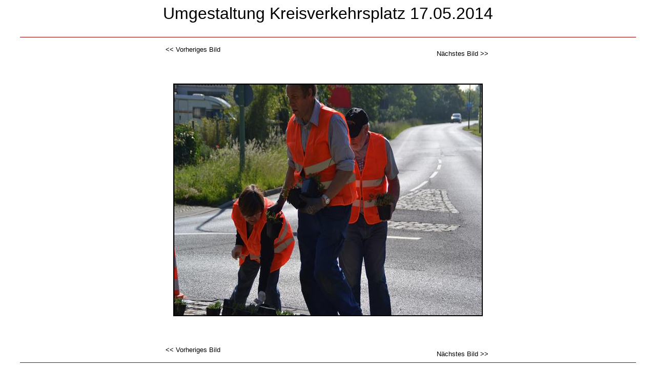

--- FILE ---
content_type: text/html
request_url: https://hgv-echtz.de/fotos/4images/details.php?image_id=3819&sessionid=90963ca7f1c04b1d09123875aacf3a23
body_size: 481
content:
<center><html dir="ltr">
<head>
<title>HGV Echtz</title>
<link rel=stylesheet type="text/css" href="./templates/echtz/../../../../format.css">

<script language="javascript" type="text/javascript">
<!--
  function opendetailwindow() { 
    window.open('','detailwindow','toolbar=no,scrollbars=yes,resizable=yes,width=850,height=650');
  }
  // -->
</script>

</head>
</head><h2>Umgestaltung Kreisverkehrsplatz 17.05.2014</h2>
<h4></h4>


<hr color="#990000" width="95%" size="1">
<table border="0" style="border-collapse: collapse" width="788" id="table10">
	<tr>
		<td width="262" align="center">
		<h5 style="margin-top: 0; margin-bottom: 0"></h5>
		<h5 style="margin-top: 0; margin-bottom: 0"><a href="./details.php?image_id=3818&amp;sessionid=3f28dfb08eb4ad856ae0acae97249420">
		<<  Vorheriges Bild</a></h5>
		<h5 style="margin-top: 0; margin-bottom: 0"></h5>
		</td>
		<td width="263" align="center">
		<h5 style="margin-top: 0; margin-bottom: 0">&nbsp;</h5>
		</td>
		<td width="263">
		<h5 align="center" style="margin-top: 0; margin-bottom: 0">&nbsp;</h5>
		<h5 align="center" style="margin-top: 0; margin-bottom: 0">
		<a href="./details.php?image_id=3820&amp;sessionid=3f28dfb08eb4ad856ae0acae97249420">N�chstes Bild  >></a></h5>
		<h5 align="center" style="margin-top: 0; margin-bottom: 0"></h5>
		</td>
	</tr>
</table>


<p>&nbsp;</p>
<table border="1" cellpadding="0" id="table8" style="border-collapse: collapse" bordercolor="#000000">
                    <tr> 
                      <td class="head1">
                  <div align="center">
				    <!-- Template file for JPG Files -->
<img src="./..//63/HGVKreisverkehr_024.jpg" border="1" alt="HGVKreisverkehr 024" width="600" height="450" /><br />
</div>
						</td>
                    </tr>
                  </table>
				  <p>&nbsp;</p>
<table border="0" style="border-collapse: collapse" width="788" id="table17">
	<tr>
		<td width="262" align="center">
		<h5 style="margin-top: 0; margin-bottom: 0"></h5>
		<h5 style="margin-top: 0; margin-bottom: 0"><a href="./details.php?image_id=3818&amp;sessionid=3f28dfb08eb4ad856ae0acae97249420"><<  Vorheriges Bild</a></h5>
		<h5 style="margin-top: 0; margin-bottom: 0"></h5>
		</td>
		<td width="263" align="center">
		<h5 style="margin-top: 0; margin-bottom: 0">&nbsp;</h5>
		</td>
		<td width="263">
		<h5 align="center" style="margin-top: 0; margin-bottom: 0">&nbsp;</h5>
		<h5 align="center" style="margin-top: 0; margin-bottom: 0">
		<a href="./details.php?image_id=3820&amp;sessionid=3f28dfb08eb4ad856ae0acae97249420">N�chstes Bild  >></a></h5>
		<h5 align="center" style="margin-top: 0; margin-bottom: 0"></h5>
		</td>
	</tr>
</table>


<hr color="#990000" width="95%" size="1">
				
</html>


--- FILE ---
content_type: text/css
request_url: https://hgv-echtz.de/format.css
body_size: 87
content:
body 		 { scrollbar-face-color: #FFFF99; scrollbar-highlight-color: #FFFFFF; scrollbar-3dlight-color: #999999; scrollbar-darkshadow-color: #000000; scrollbar-shadow-color: #999999; scrollbar-arrow-color: #000000; scrollbar-track-color: #FFFFFF }

input 		 { border: 1px solid #000000; background-color: #FFFFFF; color: #000000; font-family: Verdana; font-size: 10px }
textarea	 { border: 1px solid #000000; background-color: #FFFFFF; color: #000000; font-family: Verdana; font-size: 10px }
select 		 { border: 1px solid #000000; background-color: #FFFFFF; color: #000000; font-family: Verdana; font-size: 10px }
checkbox 	 { border: 1px solid #000000; background-color: #FFFFFF; color: #000000; font-family: Verdana; font-size: 10px }

a:link       { color: #000000; text-decoration: none }
a:visited    { color: #000000; text-decoration: none }
a:hover      { color: #000000; text-decoration: underline }
a:active     { color: #000000; text-decoration: none }

h1 			 { color: #000000; font-family: Arial; font-size: 24pt; font-style: normal; font-weight: bold; text-align: center }
h2 			 { color: #000000; font-family: Arial; font-size: 24pt; font-style: normal; font-weight: normal; text-align: center }
h3 			 { color: #000000; font-family: Arial; font-size: 12pt; font-style: normal; font-weight: bold; text-align: center }
h4 			 { color: #000000; font-family: Arial; font-size: 10pt; font-style: normal; font-weight: bold }
h5 			 { color: #000000; font-family: Arial; font-size: 10pt; font-style: normal; font-weight: normal }
h6 			 { color: #000000; font-family: Arial; font-size: 10pt; font-style: normal; font-weight: normal }